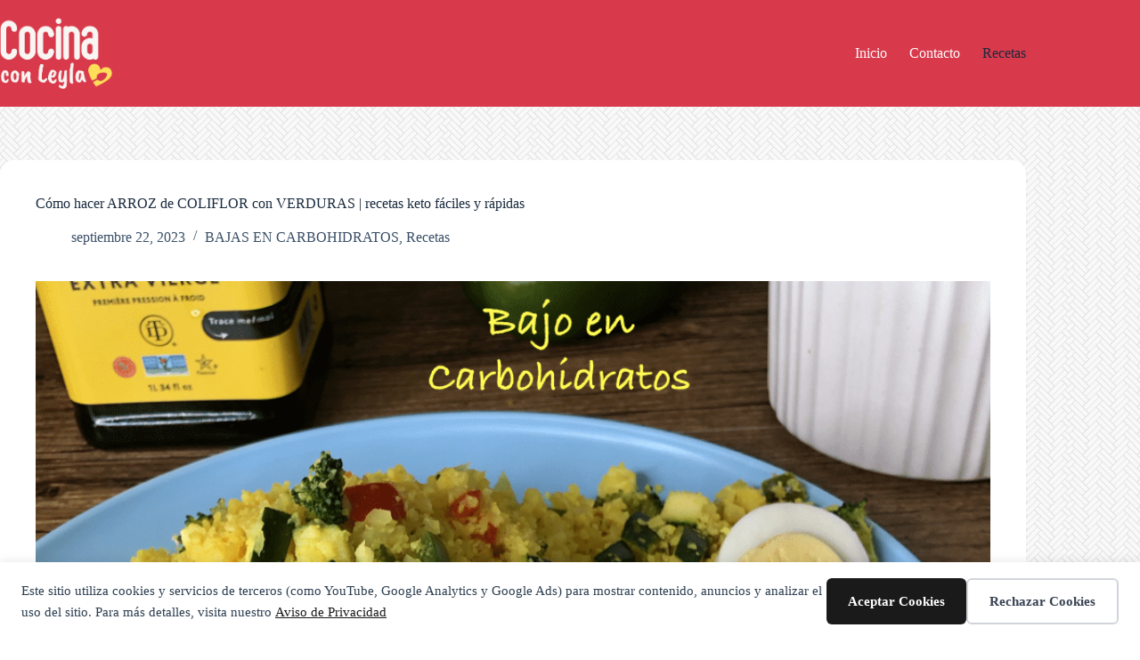

--- FILE ---
content_type: text/html; charset=UTF-8
request_url: https://corazoncontentoconley.com/como-hacer-arroz-de-coliflor-con-verduras-recetas-keto-faciles-y-rapidas/
body_size: 14775
content:
<!doctype html>
<html lang="es">
<head>
	
	<meta charset="UTF-8">
	<meta name="viewport" content="width=device-width, initial-scale=1, maximum-scale=5, viewport-fit=cover">
	<link rel="profile" href="https://gmpg.org/xfn/11">

	<title>Cómo hacer ARROZ de COLIFLOR con VERDURAS | recetas keto fáciles y rápidas - Cocina con Leyla</title>
<meta name="description" content="https://youtu.be/ManK1jK5B_A Cómo hacer arroz de coliflor con verduras receta baja en carbohidratos para  las personas con diabetes  y la dieta keto. Hola! gracias por venir a Cocina con Leyla, recetas de comida casera 🙂 La receta de hoy es: cómo hacer arroz de coliflor con verduras y acompañado de huevos&hellip;">
<meta name="robots" content="index, follow, max-snippet:-1, max-image-preview:large, max-video-preview:-1">
<link rel="canonical" href="https://cocinaconleyla.com/como-hacer-arroz-de-coliflor-con-verduras-recetas-keto-faciles-y-rapidas/">
<meta property="og:url" content="https://cocinaconleyla.com/como-hacer-arroz-de-coliflor-con-verduras-recetas-keto-faciles-y-rapidas/">
<meta property="og:site_name" content="Cocina con Leyla">
<meta property="og:locale" content="es_ES">
<meta property="og:type" content="article">
<meta property="article:author" content="https://www.facebook.com/cocinaconleylafb">
<meta property="article:publisher" content="https://www.facebook.com/cocinaconleylafb">
<meta property="article:section" content="BAJAS EN CARBOHIDRATOS">
<meta property="og:title" content="Cómo hacer ARROZ de COLIFLOR con VERDURAS | recetas keto fáciles y rápidas - Cocina con Leyla">
<meta property="og:description" content="https://youtu.be/ManK1jK5B_A Cómo hacer arroz de coliflor con verduras receta baja en carbohidratos para  las personas con diabetes  y la dieta keto. Hola! gracias por venir a Cocina con Leyla, recetas de comida casera 🙂 La receta de hoy es: cómo hacer arroz de coliflor con verduras y acompañado de huevos&hellip;">
<meta property="og:image" content="https://cocinaconleyla.com/wp-content/uploads/2023/09/BUENO-ARROZ-DE-COLIFLOR.152-1.png">
<meta property="og:image:secure_url" content="https://cocinaconleyla.com/wp-content/uploads/2023/09/BUENO-ARROZ-DE-COLIFLOR.152-1.png">
<meta property="og:image:width" content="1000">
<meta property="og:image:height" content="1000">
<meta property="og:image:alt" content="Cómo hacer arroz de coliflor con verduras">
<meta property="fb:pages" content="">
<meta property="fb:admins" content="">
<meta property="fb:app_id" content="">
<meta name="twitter:card" content="summary">
<meta name="twitter:title" content="Cómo hacer ARROZ de COLIFLOR con VERDURAS | recetas keto fáciles y rápidas - Cocina con Leyla">
<meta name="twitter:description" content="https://youtu.be/ManK1jK5B_A Cómo hacer arroz de coliflor con verduras receta baja en carbohidratos para  las personas con diabetes  y la dieta keto. Hola! gracias por venir a Cocina con Leyla, recetas de comida casera 🙂 La receta de hoy es: cómo hacer arroz de coliflor con verduras y acompañado de huevos&hellip;">
<meta name="twitter:image" content="https://cocinaconleyla.com/wp-content/uploads/2023/09/BUENO-ARROZ-DE-COLIFLOR.152-1.png">
<link rel='dns-prefetch' href='//cocinaconleyla.com' />
<link rel="alternate" type="application/rss+xml" title="Cocina con Leyla &raquo; Feed" href="https://cocinaconleyla.com/feed/" />
<link rel="alternate" title="oEmbed (JSON)" type="application/json+oembed" href="https://cocinaconleyla.com/wp-json/oembed/1.0/embed?url=https%3A%2F%2Fcocinaconleyla.com%2Fcomo-hacer-arroz-de-coliflor-con-verduras-recetas-keto-faciles-y-rapidas%2F" />
<link rel="alternate" title="oEmbed (XML)" type="text/xml+oembed" href="https://cocinaconleyla.com/wp-json/oembed/1.0/embed?url=https%3A%2F%2Fcocinaconleyla.com%2Fcomo-hacer-arroz-de-coliflor-con-verduras-recetas-keto-faciles-y-rapidas%2F&#038;format=xml" />
<style id='wp-img-auto-sizes-contain-inline-css'>
img:is([sizes=auto i],[sizes^="auto," i]){contain-intrinsic-size:3000px 1500px}
/*# sourceURL=wp-img-auto-sizes-contain-inline-css */
</style>
<link rel='stylesheet' id='blocksy-dynamic-global-css' href='https://cocinaconleyla.com/wp-content/uploads/blocksy/css/global.css?ver=35860' media='all' />
<link rel='stylesheet' id='wp-block-library-css' href='https://cocinaconleyla.com/wp-includes/css/dist/block-library/style.min.css?ver=6.9' media='all' />
<style id='wpseopress-local-business-style-inline-css'>
span.wp-block-wpseopress-local-business-field{margin-right:8px}

/*# sourceURL=https://cocinaconleyla.com/wp-content/plugins/wp-seopress-pro/public/editor/blocks/local-business/style-index.css */
</style>
<style id='wpseopress-table-of-contents-style-inline-css'>
.wp-block-wpseopress-table-of-contents li.active>a{font-weight:bold}

/*# sourceURL=https://cocinaconleyla.com/wp-content/plugins/wp-seopress-pro/public/editor/blocks/table-of-contents/style-index.css */
</style>
<style id='global-styles-inline-css'>
:root{--wp--preset--aspect-ratio--square: 1;--wp--preset--aspect-ratio--4-3: 4/3;--wp--preset--aspect-ratio--3-4: 3/4;--wp--preset--aspect-ratio--3-2: 3/2;--wp--preset--aspect-ratio--2-3: 2/3;--wp--preset--aspect-ratio--16-9: 16/9;--wp--preset--aspect-ratio--9-16: 9/16;--wp--preset--color--black: #000000;--wp--preset--color--cyan-bluish-gray: #abb8c3;--wp--preset--color--white: #ffffff;--wp--preset--color--pale-pink: #f78da7;--wp--preset--color--vivid-red: #cf2e2e;--wp--preset--color--luminous-vivid-orange: #ff6900;--wp--preset--color--luminous-vivid-amber: #fcb900;--wp--preset--color--light-green-cyan: #7bdcb5;--wp--preset--color--vivid-green-cyan: #00d084;--wp--preset--color--pale-cyan-blue: #8ed1fc;--wp--preset--color--vivid-cyan-blue: #0693e3;--wp--preset--color--vivid-purple: #9b51e0;--wp--preset--color--palette-color-1: var(--theme-palette-color-1, #FB7258);--wp--preset--color--palette-color-2: var(--theme-palette-color-2, #D8394B);--wp--preset--color--palette-color-3: var(--theme-palette-color-3, #3A4F66);--wp--preset--color--palette-color-4: var(--theme-palette-color-4, #192a3d);--wp--preset--color--palette-color-5: var(--theme-palette-color-5, #e1e8ed);--wp--preset--color--palette-color-6: var(--theme-palette-color-6, #f2f5f7);--wp--preset--color--palette-color-7: var(--theme-palette-color-7, #FAFBFC);--wp--preset--color--palette-color-8: var(--theme-palette-color-8, #ffffff);--wp--preset--gradient--vivid-cyan-blue-to-vivid-purple: linear-gradient(135deg,rgb(6,147,227) 0%,rgb(155,81,224) 100%);--wp--preset--gradient--light-green-cyan-to-vivid-green-cyan: linear-gradient(135deg,rgb(122,220,180) 0%,rgb(0,208,130) 100%);--wp--preset--gradient--luminous-vivid-amber-to-luminous-vivid-orange: linear-gradient(135deg,rgb(252,185,0) 0%,rgb(255,105,0) 100%);--wp--preset--gradient--luminous-vivid-orange-to-vivid-red: linear-gradient(135deg,rgb(255,105,0) 0%,rgb(207,46,46) 100%);--wp--preset--gradient--very-light-gray-to-cyan-bluish-gray: linear-gradient(135deg,rgb(238,238,238) 0%,rgb(169,184,195) 100%);--wp--preset--gradient--cool-to-warm-spectrum: linear-gradient(135deg,rgb(74,234,220) 0%,rgb(151,120,209) 20%,rgb(207,42,186) 40%,rgb(238,44,130) 60%,rgb(251,105,98) 80%,rgb(254,248,76) 100%);--wp--preset--gradient--blush-light-purple: linear-gradient(135deg,rgb(255,206,236) 0%,rgb(152,150,240) 100%);--wp--preset--gradient--blush-bordeaux: linear-gradient(135deg,rgb(254,205,165) 0%,rgb(254,45,45) 50%,rgb(107,0,62) 100%);--wp--preset--gradient--luminous-dusk: linear-gradient(135deg,rgb(255,203,112) 0%,rgb(199,81,192) 50%,rgb(65,88,208) 100%);--wp--preset--gradient--pale-ocean: linear-gradient(135deg,rgb(255,245,203) 0%,rgb(182,227,212) 50%,rgb(51,167,181) 100%);--wp--preset--gradient--electric-grass: linear-gradient(135deg,rgb(202,248,128) 0%,rgb(113,206,126) 100%);--wp--preset--gradient--midnight: linear-gradient(135deg,rgb(2,3,129) 0%,rgb(40,116,252) 100%);--wp--preset--gradient--juicy-peach: linear-gradient(to right, #ffecd2 0%, #fcb69f 100%);--wp--preset--gradient--young-passion: linear-gradient(to right, #ff8177 0%, #ff867a 0%, #ff8c7f 21%, #f99185 52%, #cf556c 78%, #b12a5b 100%);--wp--preset--gradient--true-sunset: linear-gradient(to right, #fa709a 0%, #fee140 100%);--wp--preset--gradient--morpheus-den: linear-gradient(to top, #30cfd0 0%, #330867 100%);--wp--preset--gradient--plum-plate: linear-gradient(135deg, #667eea 0%, #764ba2 100%);--wp--preset--gradient--aqua-splash: linear-gradient(15deg, #13547a 0%, #80d0c7 100%);--wp--preset--gradient--love-kiss: linear-gradient(to top, #ff0844 0%, #ffb199 100%);--wp--preset--gradient--new-retrowave: linear-gradient(to top, #3b41c5 0%, #a981bb 49%, #ffc8a9 100%);--wp--preset--gradient--plum-bath: linear-gradient(to top, #cc208e 0%, #6713d2 100%);--wp--preset--gradient--high-flight: linear-gradient(to right, #0acffe 0%, #495aff 100%);--wp--preset--gradient--teen-party: linear-gradient(-225deg, #FF057C 0%, #8D0B93 50%, #321575 100%);--wp--preset--gradient--fabled-sunset: linear-gradient(-225deg, #231557 0%, #44107A 29%, #FF1361 67%, #FFF800 100%);--wp--preset--gradient--arielle-smile: radial-gradient(circle 248px at center, #16d9e3 0%, #30c7ec 47%, #46aef7 100%);--wp--preset--gradient--itmeo-branding: linear-gradient(180deg, #2af598 0%, #009efd 100%);--wp--preset--gradient--deep-blue: linear-gradient(to right, #6a11cb 0%, #2575fc 100%);--wp--preset--gradient--strong-bliss: linear-gradient(to right, #f78ca0 0%, #f9748f 19%, #fd868c 60%, #fe9a8b 100%);--wp--preset--gradient--sweet-period: linear-gradient(to top, #3f51b1 0%, #5a55ae 13%, #7b5fac 25%, #8f6aae 38%, #a86aa4 50%, #cc6b8e 62%, #f18271 75%, #f3a469 87%, #f7c978 100%);--wp--preset--gradient--purple-division: linear-gradient(to top, #7028e4 0%, #e5b2ca 100%);--wp--preset--gradient--cold-evening: linear-gradient(to top, #0c3483 0%, #a2b6df 100%, #6b8cce 100%, #a2b6df 100%);--wp--preset--gradient--mountain-rock: linear-gradient(to right, #868f96 0%, #596164 100%);--wp--preset--gradient--desert-hump: linear-gradient(to top, #c79081 0%, #dfa579 100%);--wp--preset--gradient--ethernal-constance: linear-gradient(to top, #09203f 0%, #537895 100%);--wp--preset--gradient--happy-memories: linear-gradient(-60deg, #ff5858 0%, #f09819 100%);--wp--preset--gradient--grown-early: linear-gradient(to top, #0ba360 0%, #3cba92 100%);--wp--preset--gradient--morning-salad: linear-gradient(-225deg, #B7F8DB 0%, #50A7C2 100%);--wp--preset--gradient--night-call: linear-gradient(-225deg, #AC32E4 0%, #7918F2 48%, #4801FF 100%);--wp--preset--gradient--mind-crawl: linear-gradient(-225deg, #473B7B 0%, #3584A7 51%, #30D2BE 100%);--wp--preset--gradient--angel-care: linear-gradient(-225deg, #FFE29F 0%, #FFA99F 48%, #FF719A 100%);--wp--preset--gradient--juicy-cake: linear-gradient(to top, #e14fad 0%, #f9d423 100%);--wp--preset--gradient--rich-metal: linear-gradient(to right, #d7d2cc 0%, #304352 100%);--wp--preset--gradient--mole-hall: linear-gradient(-20deg, #616161 0%, #9bc5c3 100%);--wp--preset--gradient--cloudy-knoxville: linear-gradient(120deg, #fdfbfb 0%, #ebedee 100%);--wp--preset--gradient--soft-grass: linear-gradient(to top, #c1dfc4 0%, #deecdd 100%);--wp--preset--gradient--saint-petersburg: linear-gradient(135deg, #f5f7fa 0%, #c3cfe2 100%);--wp--preset--gradient--everlasting-sky: linear-gradient(135deg, #fdfcfb 0%, #e2d1c3 100%);--wp--preset--gradient--kind-steel: linear-gradient(-20deg, #e9defa 0%, #fbfcdb 100%);--wp--preset--gradient--over-sun: linear-gradient(60deg, #abecd6 0%, #fbed96 100%);--wp--preset--gradient--premium-white: linear-gradient(to top, #d5d4d0 0%, #d5d4d0 1%, #eeeeec 31%, #efeeec 75%, #e9e9e7 100%);--wp--preset--gradient--clean-mirror: linear-gradient(45deg, #93a5cf 0%, #e4efe9 100%);--wp--preset--gradient--wild-apple: linear-gradient(to top, #d299c2 0%, #fef9d7 100%);--wp--preset--gradient--snow-again: linear-gradient(to top, #e6e9f0 0%, #eef1f5 100%);--wp--preset--gradient--confident-cloud: linear-gradient(to top, #dad4ec 0%, #dad4ec 1%, #f3e7e9 100%);--wp--preset--gradient--glass-water: linear-gradient(to top, #dfe9f3 0%, white 100%);--wp--preset--gradient--perfect-white: linear-gradient(-225deg, #E3FDF5 0%, #FFE6FA 100%);--wp--preset--font-size--small: 13px;--wp--preset--font-size--medium: 20px;--wp--preset--font-size--large: clamp(22px, 1.375rem + ((1vw - 3.2px) * 0.625), 30px);--wp--preset--font-size--x-large: clamp(30px, 1.875rem + ((1vw - 3.2px) * 1.563), 50px);--wp--preset--font-size--xx-large: clamp(45px, 2.813rem + ((1vw - 3.2px) * 2.734), 80px);--wp--preset--spacing--20: 0.44rem;--wp--preset--spacing--30: 0.67rem;--wp--preset--spacing--40: 1rem;--wp--preset--spacing--50: 1.5rem;--wp--preset--spacing--60: 2.25rem;--wp--preset--spacing--70: 3.38rem;--wp--preset--spacing--80: 5.06rem;--wp--preset--shadow--natural: 6px 6px 9px rgba(0, 0, 0, 0.2);--wp--preset--shadow--deep: 12px 12px 50px rgba(0, 0, 0, 0.4);--wp--preset--shadow--sharp: 6px 6px 0px rgba(0, 0, 0, 0.2);--wp--preset--shadow--outlined: 6px 6px 0px -3px rgb(255, 255, 255), 6px 6px rgb(0, 0, 0);--wp--preset--shadow--crisp: 6px 6px 0px rgb(0, 0, 0);}:root { --wp--style--global--content-size: var(--theme-block-max-width);--wp--style--global--wide-size: var(--theme-block-wide-max-width); }:where(body) { margin: 0; }.wp-site-blocks > .alignleft { float: left; margin-right: 2em; }.wp-site-blocks > .alignright { float: right; margin-left: 2em; }.wp-site-blocks > .aligncenter { justify-content: center; margin-left: auto; margin-right: auto; }:where(.wp-site-blocks) > * { margin-block-start: var(--theme-content-spacing); margin-block-end: 0; }:where(.wp-site-blocks) > :first-child { margin-block-start: 0; }:where(.wp-site-blocks) > :last-child { margin-block-end: 0; }:root { --wp--style--block-gap: var(--theme-content-spacing); }:root :where(.is-layout-flow) > :first-child{margin-block-start: 0;}:root :where(.is-layout-flow) > :last-child{margin-block-end: 0;}:root :where(.is-layout-flow) > *{margin-block-start: var(--theme-content-spacing);margin-block-end: 0;}:root :where(.is-layout-constrained) > :first-child{margin-block-start: 0;}:root :where(.is-layout-constrained) > :last-child{margin-block-end: 0;}:root :where(.is-layout-constrained) > *{margin-block-start: var(--theme-content-spacing);margin-block-end: 0;}:root :where(.is-layout-flex){gap: var(--theme-content-spacing);}:root :where(.is-layout-grid){gap: var(--theme-content-spacing);}.is-layout-flow > .alignleft{float: left;margin-inline-start: 0;margin-inline-end: 2em;}.is-layout-flow > .alignright{float: right;margin-inline-start: 2em;margin-inline-end: 0;}.is-layout-flow > .aligncenter{margin-left: auto !important;margin-right: auto !important;}.is-layout-constrained > .alignleft{float: left;margin-inline-start: 0;margin-inline-end: 2em;}.is-layout-constrained > .alignright{float: right;margin-inline-start: 2em;margin-inline-end: 0;}.is-layout-constrained > .aligncenter{margin-left: auto !important;margin-right: auto !important;}.is-layout-constrained > :where(:not(.alignleft):not(.alignright):not(.alignfull)){max-width: var(--wp--style--global--content-size);margin-left: auto !important;margin-right: auto !important;}.is-layout-constrained > .alignwide{max-width: var(--wp--style--global--wide-size);}body .is-layout-flex{display: flex;}.is-layout-flex{flex-wrap: wrap;align-items: center;}.is-layout-flex > :is(*, div){margin: 0;}body .is-layout-grid{display: grid;}.is-layout-grid > :is(*, div){margin: 0;}body{padding-top: 0px;padding-right: 0px;padding-bottom: 0px;padding-left: 0px;}:root :where(.wp-element-button, .wp-block-button__link){font-style: inherit;font-weight: inherit;letter-spacing: inherit;text-transform: inherit;}.has-black-color{color: var(--wp--preset--color--black) !important;}.has-cyan-bluish-gray-color{color: var(--wp--preset--color--cyan-bluish-gray) !important;}.has-white-color{color: var(--wp--preset--color--white) !important;}.has-pale-pink-color{color: var(--wp--preset--color--pale-pink) !important;}.has-vivid-red-color{color: var(--wp--preset--color--vivid-red) !important;}.has-luminous-vivid-orange-color{color: var(--wp--preset--color--luminous-vivid-orange) !important;}.has-luminous-vivid-amber-color{color: var(--wp--preset--color--luminous-vivid-amber) !important;}.has-light-green-cyan-color{color: var(--wp--preset--color--light-green-cyan) !important;}.has-vivid-green-cyan-color{color: var(--wp--preset--color--vivid-green-cyan) !important;}.has-pale-cyan-blue-color{color: var(--wp--preset--color--pale-cyan-blue) !important;}.has-vivid-cyan-blue-color{color: var(--wp--preset--color--vivid-cyan-blue) !important;}.has-vivid-purple-color{color: var(--wp--preset--color--vivid-purple) !important;}.has-palette-color-1-color{color: var(--wp--preset--color--palette-color-1) !important;}.has-palette-color-2-color{color: var(--wp--preset--color--palette-color-2) !important;}.has-palette-color-3-color{color: var(--wp--preset--color--palette-color-3) !important;}.has-palette-color-4-color{color: var(--wp--preset--color--palette-color-4) !important;}.has-palette-color-5-color{color: var(--wp--preset--color--palette-color-5) !important;}.has-palette-color-6-color{color: var(--wp--preset--color--palette-color-6) !important;}.has-palette-color-7-color{color: var(--wp--preset--color--palette-color-7) !important;}.has-palette-color-8-color{color: var(--wp--preset--color--palette-color-8) !important;}.has-black-background-color{background-color: var(--wp--preset--color--black) !important;}.has-cyan-bluish-gray-background-color{background-color: var(--wp--preset--color--cyan-bluish-gray) !important;}.has-white-background-color{background-color: var(--wp--preset--color--white) !important;}.has-pale-pink-background-color{background-color: var(--wp--preset--color--pale-pink) !important;}.has-vivid-red-background-color{background-color: var(--wp--preset--color--vivid-red) !important;}.has-luminous-vivid-orange-background-color{background-color: var(--wp--preset--color--luminous-vivid-orange) !important;}.has-luminous-vivid-amber-background-color{background-color: var(--wp--preset--color--luminous-vivid-amber) !important;}.has-light-green-cyan-background-color{background-color: var(--wp--preset--color--light-green-cyan) !important;}.has-vivid-green-cyan-background-color{background-color: var(--wp--preset--color--vivid-green-cyan) !important;}.has-pale-cyan-blue-background-color{background-color: var(--wp--preset--color--pale-cyan-blue) !important;}.has-vivid-cyan-blue-background-color{background-color: var(--wp--preset--color--vivid-cyan-blue) !important;}.has-vivid-purple-background-color{background-color: var(--wp--preset--color--vivid-purple) !important;}.has-palette-color-1-background-color{background-color: var(--wp--preset--color--palette-color-1) !important;}.has-palette-color-2-background-color{background-color: var(--wp--preset--color--palette-color-2) !important;}.has-palette-color-3-background-color{background-color: var(--wp--preset--color--palette-color-3) !important;}.has-palette-color-4-background-color{background-color: var(--wp--preset--color--palette-color-4) !important;}.has-palette-color-5-background-color{background-color: var(--wp--preset--color--palette-color-5) !important;}.has-palette-color-6-background-color{background-color: var(--wp--preset--color--palette-color-6) !important;}.has-palette-color-7-background-color{background-color: var(--wp--preset--color--palette-color-7) !important;}.has-palette-color-8-background-color{background-color: var(--wp--preset--color--palette-color-8) !important;}.has-black-border-color{border-color: var(--wp--preset--color--black) !important;}.has-cyan-bluish-gray-border-color{border-color: var(--wp--preset--color--cyan-bluish-gray) !important;}.has-white-border-color{border-color: var(--wp--preset--color--white) !important;}.has-pale-pink-border-color{border-color: var(--wp--preset--color--pale-pink) !important;}.has-vivid-red-border-color{border-color: var(--wp--preset--color--vivid-red) !important;}.has-luminous-vivid-orange-border-color{border-color: var(--wp--preset--color--luminous-vivid-orange) !important;}.has-luminous-vivid-amber-border-color{border-color: var(--wp--preset--color--luminous-vivid-amber) !important;}.has-light-green-cyan-border-color{border-color: var(--wp--preset--color--light-green-cyan) !important;}.has-vivid-green-cyan-border-color{border-color: var(--wp--preset--color--vivid-green-cyan) !important;}.has-pale-cyan-blue-border-color{border-color: var(--wp--preset--color--pale-cyan-blue) !important;}.has-vivid-cyan-blue-border-color{border-color: var(--wp--preset--color--vivid-cyan-blue) !important;}.has-vivid-purple-border-color{border-color: var(--wp--preset--color--vivid-purple) !important;}.has-palette-color-1-border-color{border-color: var(--wp--preset--color--palette-color-1) !important;}.has-palette-color-2-border-color{border-color: var(--wp--preset--color--palette-color-2) !important;}.has-palette-color-3-border-color{border-color: var(--wp--preset--color--palette-color-3) !important;}.has-palette-color-4-border-color{border-color: var(--wp--preset--color--palette-color-4) !important;}.has-palette-color-5-border-color{border-color: var(--wp--preset--color--palette-color-5) !important;}.has-palette-color-6-border-color{border-color: var(--wp--preset--color--palette-color-6) !important;}.has-palette-color-7-border-color{border-color: var(--wp--preset--color--palette-color-7) !important;}.has-palette-color-8-border-color{border-color: var(--wp--preset--color--palette-color-8) !important;}.has-vivid-cyan-blue-to-vivid-purple-gradient-background{background: var(--wp--preset--gradient--vivid-cyan-blue-to-vivid-purple) !important;}.has-light-green-cyan-to-vivid-green-cyan-gradient-background{background: var(--wp--preset--gradient--light-green-cyan-to-vivid-green-cyan) !important;}.has-luminous-vivid-amber-to-luminous-vivid-orange-gradient-background{background: var(--wp--preset--gradient--luminous-vivid-amber-to-luminous-vivid-orange) !important;}.has-luminous-vivid-orange-to-vivid-red-gradient-background{background: var(--wp--preset--gradient--luminous-vivid-orange-to-vivid-red) !important;}.has-very-light-gray-to-cyan-bluish-gray-gradient-background{background: var(--wp--preset--gradient--very-light-gray-to-cyan-bluish-gray) !important;}.has-cool-to-warm-spectrum-gradient-background{background: var(--wp--preset--gradient--cool-to-warm-spectrum) !important;}.has-blush-light-purple-gradient-background{background: var(--wp--preset--gradient--blush-light-purple) !important;}.has-blush-bordeaux-gradient-background{background: var(--wp--preset--gradient--blush-bordeaux) !important;}.has-luminous-dusk-gradient-background{background: var(--wp--preset--gradient--luminous-dusk) !important;}.has-pale-ocean-gradient-background{background: var(--wp--preset--gradient--pale-ocean) !important;}.has-electric-grass-gradient-background{background: var(--wp--preset--gradient--electric-grass) !important;}.has-midnight-gradient-background{background: var(--wp--preset--gradient--midnight) !important;}.has-juicy-peach-gradient-background{background: var(--wp--preset--gradient--juicy-peach) !important;}.has-young-passion-gradient-background{background: var(--wp--preset--gradient--young-passion) !important;}.has-true-sunset-gradient-background{background: var(--wp--preset--gradient--true-sunset) !important;}.has-morpheus-den-gradient-background{background: var(--wp--preset--gradient--morpheus-den) !important;}.has-plum-plate-gradient-background{background: var(--wp--preset--gradient--plum-plate) !important;}.has-aqua-splash-gradient-background{background: var(--wp--preset--gradient--aqua-splash) !important;}.has-love-kiss-gradient-background{background: var(--wp--preset--gradient--love-kiss) !important;}.has-new-retrowave-gradient-background{background: var(--wp--preset--gradient--new-retrowave) !important;}.has-plum-bath-gradient-background{background: var(--wp--preset--gradient--plum-bath) !important;}.has-high-flight-gradient-background{background: var(--wp--preset--gradient--high-flight) !important;}.has-teen-party-gradient-background{background: var(--wp--preset--gradient--teen-party) !important;}.has-fabled-sunset-gradient-background{background: var(--wp--preset--gradient--fabled-sunset) !important;}.has-arielle-smile-gradient-background{background: var(--wp--preset--gradient--arielle-smile) !important;}.has-itmeo-branding-gradient-background{background: var(--wp--preset--gradient--itmeo-branding) !important;}.has-deep-blue-gradient-background{background: var(--wp--preset--gradient--deep-blue) !important;}.has-strong-bliss-gradient-background{background: var(--wp--preset--gradient--strong-bliss) !important;}.has-sweet-period-gradient-background{background: var(--wp--preset--gradient--sweet-period) !important;}.has-purple-division-gradient-background{background: var(--wp--preset--gradient--purple-division) !important;}.has-cold-evening-gradient-background{background: var(--wp--preset--gradient--cold-evening) !important;}.has-mountain-rock-gradient-background{background: var(--wp--preset--gradient--mountain-rock) !important;}.has-desert-hump-gradient-background{background: var(--wp--preset--gradient--desert-hump) !important;}.has-ethernal-constance-gradient-background{background: var(--wp--preset--gradient--ethernal-constance) !important;}.has-happy-memories-gradient-background{background: var(--wp--preset--gradient--happy-memories) !important;}.has-grown-early-gradient-background{background: var(--wp--preset--gradient--grown-early) !important;}.has-morning-salad-gradient-background{background: var(--wp--preset--gradient--morning-salad) !important;}.has-night-call-gradient-background{background: var(--wp--preset--gradient--night-call) !important;}.has-mind-crawl-gradient-background{background: var(--wp--preset--gradient--mind-crawl) !important;}.has-angel-care-gradient-background{background: var(--wp--preset--gradient--angel-care) !important;}.has-juicy-cake-gradient-background{background: var(--wp--preset--gradient--juicy-cake) !important;}.has-rich-metal-gradient-background{background: var(--wp--preset--gradient--rich-metal) !important;}.has-mole-hall-gradient-background{background: var(--wp--preset--gradient--mole-hall) !important;}.has-cloudy-knoxville-gradient-background{background: var(--wp--preset--gradient--cloudy-knoxville) !important;}.has-soft-grass-gradient-background{background: var(--wp--preset--gradient--soft-grass) !important;}.has-saint-petersburg-gradient-background{background: var(--wp--preset--gradient--saint-petersburg) !important;}.has-everlasting-sky-gradient-background{background: var(--wp--preset--gradient--everlasting-sky) !important;}.has-kind-steel-gradient-background{background: var(--wp--preset--gradient--kind-steel) !important;}.has-over-sun-gradient-background{background: var(--wp--preset--gradient--over-sun) !important;}.has-premium-white-gradient-background{background: var(--wp--preset--gradient--premium-white) !important;}.has-clean-mirror-gradient-background{background: var(--wp--preset--gradient--clean-mirror) !important;}.has-wild-apple-gradient-background{background: var(--wp--preset--gradient--wild-apple) !important;}.has-snow-again-gradient-background{background: var(--wp--preset--gradient--snow-again) !important;}.has-confident-cloud-gradient-background{background: var(--wp--preset--gradient--confident-cloud) !important;}.has-glass-water-gradient-background{background: var(--wp--preset--gradient--glass-water) !important;}.has-perfect-white-gradient-background{background: var(--wp--preset--gradient--perfect-white) !important;}.has-small-font-size{font-size: var(--wp--preset--font-size--small) !important;}.has-medium-font-size{font-size: var(--wp--preset--font-size--medium) !important;}.has-large-font-size{font-size: var(--wp--preset--font-size--large) !important;}.has-x-large-font-size{font-size: var(--wp--preset--font-size--x-large) !important;}.has-xx-large-font-size{font-size: var(--wp--preset--font-size--xx-large) !important;}
:root :where(.wp-block-pullquote){font-size: clamp(0.984em, 0.984rem + ((1vw - 0.2em) * 0.645), 1.5em);line-height: 1.6;}
/*# sourceURL=global-styles-inline-css */
</style>
<link rel='stylesheet' id='parent-style-css' href='https://cocinaconleyla.com/wp-content/themes/blocksy/style.css?ver=6.9' media='all' />
<link rel='stylesheet' id='ct-main-styles-css' href='https://cocinaconleyla.com/wp-content/themes/blocksy/static/bundle/main.min.css?ver=2.1.25' media='all' />
<link rel='stylesheet' id='ct-page-title-styles-css' href='https://cocinaconleyla.com/wp-content/themes/blocksy/static/bundle/page-title.min.css?ver=2.1.25' media='all' />
<link rel='stylesheet' id='ct-author-box-styles-css' href='https://cocinaconleyla.com/wp-content/themes/blocksy/static/bundle/author-box.min.css?ver=2.1.25' media='all' />
<link rel='stylesheet' id='ct-posts-nav-styles-css' href='https://cocinaconleyla.com/wp-content/themes/blocksy/static/bundle/posts-nav.min.css?ver=2.1.25' media='all' />
<link rel='stylesheet' id='ct-share-box-styles-css' href='https://cocinaconleyla.com/wp-content/themes/blocksy/static/bundle/share-box.min.css?ver=2.1.25' media='all' />
<link rel="https://api.w.org/" href="https://cocinaconleyla.com/wp-json/" /><link rel="alternate" title="JSON" type="application/json" href="https://cocinaconleyla.com/wp-json/wp/v2/posts/5792" /><link rel="EditURI" type="application/rsd+xml" title="RSD" href="https://cocinaconleyla.com/xmlrpc.php?rsd" />
<meta name="generator" content="WordPress 6.9" />
<link rel='shortlink' href='https://cocinaconleyla.com/?p=5792' />
<script async src="https://pagead2.googlesyndication.com/pagead/js/adsbygoogle.js?client=ca-pub-5652221004942997"
     crossorigin="anonymous"></script><noscript><link rel='stylesheet' href='https://cocinaconleyla.com/wp-content/themes/blocksy/static/bundle/no-scripts.min.css' type='text/css'></noscript>

    <script>
    window.dataLayer = window.dataLayer || [];
    function gtag() { dataLayer.push(arguments); }
    gtag('consent', 'default', {
        'ad_user_data': 'denied',
        'ad_personalization': 'denied',
        'ad_storage': 'denied',
        'analytics_storage': 'denied',
        'wait_for_update': 500,
      }); 
gtag('js', new Date()); 
gtag('config', 'G-EY4MW9GX3J');
</script><link rel="icon" href="https://cocinaconleyla.com/wp-content/uploads/2023/12/cropped-fork-spoon-badge-512px-32x32.png" sizes="32x32" />
<link rel="icon" href="https://cocinaconleyla.com/wp-content/uploads/2023/12/cropped-fork-spoon-badge-512px-192x192.png" sizes="192x192" />
<link rel="apple-touch-icon" href="https://cocinaconleyla.com/wp-content/uploads/2023/12/cropped-fork-spoon-badge-512px-180x180.png" />
<meta name="msapplication-TileImage" content="https://cocinaconleyla.com/wp-content/uploads/2023/12/cropped-fork-spoon-badge-512px-270x270.png" />
	</head>


<body class="wp-singular post-template-default single single-post postid-5792 single-format-standard wp-custom-logo wp-embed-responsive wp-theme-blocksy wp-child-theme-blocksy-child" data-link="type-2" data-prefix="single_blog_post" data-header="type-1" data-footer="type-1" itemscope="itemscope" itemtype="https://schema.org/Blog">

<div data-nosnippet class="seopress-user-consent seopress-user-message seopress-user-consent-hide">
        <p>Este sitio utiliza cookies y servicios de terceros (como YouTube, Google Analytics y Google Ads) para mostrar contenido, anuncios y analizar el uso del sitio. Para más detalles, visita nuestro <a href="https://cocinaconleyla.com/privacidad/">Aviso de Privacidad</a></p>
        <p>
            <button id="seopress-user-consent-accept" type="button">Aceptar Cookies</button>
            <button type="button" id="seopress-user-consent-close">Rechazar Cookies</button>
        </p>
    </div><div class="seopress-user-consent-backdrop seopress-user-consent-hide"></div><style>.seopress-user-consent {position: fixed;z-index: 8000;display: inline-flex;flex-direction: column;justify-content: center;border: none;box-sizing: border-box;left: 0;right: 0;width: 100%;padding: 18px 24px;bottom:0;text-align:left;background:#FFFFFF;box-shadow: 0 -2px 10px rgba(0, 0, 0, 0.08);}@media (max-width: 782px) {.seopress-user-consent {padding: 16px;}.seopress-user-consent.seopress-user-message {flex-direction: column !important;align-items: stretch;gap: 16px;}.seopress-user-consent.seopress-user-message p:first-child {margin: 0 !important;text-align: center;}.seopress-user-consent.seopress-user-message p:last-child {width: 100%; flex-direction: column;justify-content: stretch;gap: 10px;}.seopress-user-consent.seopress-user-message button {width: 100% !important;min-width: auto !important;}}}.seopress-user-consent.seopress-user-message p:first-child {margin: 0;line-height: 1.6;flex: 1;}.seopress-user-consent p {margin: 0;font-size: 15px;line-height: 1.6;color:#2c3e50;}.seopress-user-consent a{color:#1a1a1a;text-decoration: underline;font-weight: 500;}.seopress-user-consent a:hover{text-decoration: none;opacity: 0.7;}.seopress-user-consent.seopress-user-message {flex-direction: row;align-items: center;gap: 24px;}.seopress-user-consent.seopress-user-message p:last-child {display: flex;gap: 12px;justify-content: flex-end;flex-wrap: nowrap;margin: 0;flex-shrink: 0;}.seopress-user-consent button {padding: 12px 24px;border: none;border-radius: 6px;font-size: 15px;font-weight: 600;cursor: pointer;transition: all 0.2s ease;flex: 0 1 auto;min-width: 120px;background:#1a1a1a;color:#ffffff;}.seopress-user-consent button:hover{transform: translateY(-1px);box-shadow: 0 2px 8px rgba(0, 0, 0, 0.15);background:#000000;}#seopress-user-consent-close{border: 2px solid #d1d5db !important;background:#ffffff;color:#374151;}#seopress-user-consent-close:hover{background:#f9fafb;border-color: #9ca3af !important;color:#1f2937;}@media (max-width: 480px) {.seopress-user-consent.seopress-user-message p:last-child {flex-direction: column;}.seopress-user-consent button {width: 100%;min-width: auto;}}.seopress-user-consent-hide{display:none !important;}.seopress-edit-choice{
        background: none;
        justify-content: flex-start;
        align-items: flex-start;
        z-index: 7999;
        border: none;
        width: auto;
        transform: none !important;
        left: 20px !important;
        right: auto !important;
        bottom: 20px;
        top: auto;
        box-shadow: none;
        padding: 0;
    }</style><a class="skip-link screen-reader-text" href="#main">Saltar al contenido</a><div class="ct-drawer-canvas" data-location="start"><div id="offcanvas" class="ct-panel ct-header" data-behaviour="right-side" role="dialog" aria-label="Panel fuera del lienzo emergente" inert=""><div class="ct-panel-inner">
		<div class="ct-panel-actions">
			
			<button class="ct-toggle-close" data-type="type-1" aria-label="Cerrar el cajón">
				<svg class="ct-icon" width="12" height="12" viewBox="0 0 15 15"><path d="M1 15a1 1 0 01-.71-.29 1 1 0 010-1.41l5.8-5.8-5.8-5.8A1 1 0 011.7.29l5.8 5.8 5.8-5.8a1 1 0 011.41 1.41l-5.8 5.8 5.8 5.8a1 1 0 01-1.41 1.41l-5.8-5.8-5.8 5.8A1 1 0 011 15z"/></svg>
			</button>
		</div>
		<div class="ct-panel-content" data-device="desktop"><div class="ct-panel-content-inner"></div></div><div class="ct-panel-content" data-device="mobile"><div class="ct-panel-content-inner">
<nav
	class="mobile-menu menu-container"
	data-id="mobile-menu" data-interaction="click" data-toggle-type="type-1" data-submenu-dots="yes"	>

	<ul><li class="page_item page-item-5416"><a href="https://cocinaconleyla.com/acerca-de/" class="ct-menu-link">Bienvenidos</a></li><li class="page_item page-item-5417"><a href="https://cocinaconleyla.com/contacto/" class="ct-menu-link">Contacto</a></li><li class="page_item page-item-5927"><a href="https://cocinaconleyla.com/privacidad/" class="ct-menu-link">Privacidad</a></li><li class="page_item page-item-5517"><a href="https://cocinaconleyla.com/recetas/" class="ct-menu-link">Recetas</a></li></ul></nav>

</div></div></div></div></div>
<div id="main-container">
	<header id="header" class="ct-header" data-id="type-1" itemscope="" itemtype="https://schema.org/WPHeader"><div data-device="desktop"><div data-row="middle" data-column-set="2"><div class="ct-container"><div data-column="start" data-placements="1"><div data-items="primary">
<div	class="site-branding"
	data-id="logo"		itemscope="itemscope" itemtype="https://schema.org/Organization">

			<a href="https://cocinaconleyla.com/" class="site-logo-container" rel="home" itemprop="url" ><img width="578" height="366" src="https://cocinaconleyla.com/wp-content/uploads/2024/02/cocinaconleyla-logo.png" class="default-logo" alt="Cocina con Leyla" decoding="async" fetchpriority="high" srcset="https://cocinaconleyla.com/wp-content/uploads/2024/02/cocinaconleyla-logo.png 578w, https://cocinaconleyla.com/wp-content/uploads/2024/02/cocinaconleyla-logo-300x190.png 300w" sizes="(max-width: 578px) 100vw, 578px" /></a>	
	</div>

</div></div><div data-column="end" data-placements="1"><div data-items="primary">
<nav
	id="header-menu-1"
	class="header-menu-1 menu-container"
	data-id="menu" data-interaction="hover"	data-menu="type-1"
	data-dropdown="type-1:simple"		data-responsive="no"	itemscope="" itemtype="https://schema.org/SiteNavigationElement"	aria-label="Menu 1">

	<ul id="menu-menu-1" class="menu"><li id="menu-item-6453" class="menu-item menu-item-type-custom menu-item-object-custom menu-item-home menu-item-6453"><a href="https://cocinaconleyla.com" class="ct-menu-link">Inicio</a></li>
<li id="menu-item-6455" class="menu-item menu-item-type-post_type menu-item-object-page menu-item-6455"><a href="https://cocinaconleyla.com/contacto/" class="ct-menu-link">Contacto</a></li>
<li id="menu-item-6457" class="menu-item menu-item-type-taxonomy menu-item-object-category current-post-ancestor current-menu-parent current-post-parent menu-item-6457"><a href="https://cocinaconleyla.com/recetas/" class="ct-menu-link">Recetas</a></li>
</ul></nav>

</div></div></div></div></div><div data-device="mobile"><div data-row="middle" data-column-set="2"><div class="ct-container"><div data-column="start" data-placements="1"><div data-items="primary">
<div	class="site-branding"
	data-id="logo"		>

			<a href="https://cocinaconleyla.com/" class="site-logo-container" rel="home" itemprop="url" ><img width="578" height="366" src="https://cocinaconleyla.com/wp-content/uploads/2024/02/cocinaconleyla-logo.png" class="default-logo" alt="Cocina con Leyla" decoding="async" srcset="https://cocinaconleyla.com/wp-content/uploads/2024/02/cocinaconleyla-logo.png 578w, https://cocinaconleyla.com/wp-content/uploads/2024/02/cocinaconleyla-logo-300x190.png 300w" sizes="(max-width: 578px) 100vw, 578px" /></a>	
	</div>

</div></div><div data-column="end" data-placements="1"><div data-items="primary">
<button
	class="ct-header-trigger ct-toggle "
	data-toggle-panel="#offcanvas"
	aria-controls="offcanvas"
	data-design="simple"
	data-label="right"
	aria-label="Menú"
	data-id="trigger">

	<span class="ct-label ct-hidden-sm ct-hidden-md ct-hidden-lg" aria-hidden="true">Menú</span>

	<svg class="ct-icon" width="18" height="14" viewBox="0 0 18 14" data-type="type-1" aria-hidden="true">
		<rect y="0.00" width="18" height="1.7" rx="1"/>
		<rect y="6.15" width="18" height="1.7" rx="1"/>
		<rect y="12.3" width="18" height="1.7" rx="1"/>
	</svg></button>
</div></div></div></div></div></header>
	<main id="main" class="site-main hfeed" itemscope="itemscope" itemtype="https://schema.org/CreativeWork">

		
	<div
		class="ct-container-full"
				data-content="normal"		data-vertical-spacing="top:bottom">

		
		
	<article
		id="post-5792"
		class="post-5792 post type-post status-publish format-standard has-post-thumbnail hentry category-bajas-en-carbohidratos category-recetas">

		
<div class="hero-section is-width-constrained" data-type="type-1">
			<header class="entry-header">
			<h1 class="page-title" itemprop="headline">Cómo hacer ARROZ de COLIFLOR con VERDURAS | recetas keto fáciles y rápidas</h1><ul class="entry-meta" data-type="simple:slash" ><li class="meta-date" itemprop="datePublished"><time class="ct-meta-element-date" datetime="2023-09-22T09:45:55-06:00">septiembre 22, 2023</time></li><li class="meta-categories" data-type="simple"><a href="https://cocinaconleyla.com/bajas-en-carbohidratos/" rel="tag" class="ct-term-3">BAJAS EN CARBOHIDRATOS</a>, <a href="https://cocinaconleyla.com/recetas/" rel="tag" class="ct-term-12">Recetas</a></li></ul>		</header>
	</div><figure class="ct-featured-image "><div class="ct-media-container"><img width="1000" height="1000" src="https://cocinaconleyla.com/wp-content/uploads/2023/09/BUENO-ARROZ-DE-COLIFLOR.152-1.png" class="attachment-full size-full wp-post-image" alt="Cómo hacer arroz de coliflor con verduras" loading="lazy" decoding="async" srcset="https://cocinaconleyla.com/wp-content/uploads/2023/09/BUENO-ARROZ-DE-COLIFLOR.152-1.png 1000w, https://cocinaconleyla.com/wp-content/uploads/2023/09/BUENO-ARROZ-DE-COLIFLOR.152-1-300x300.png 300w, https://cocinaconleyla.com/wp-content/uploads/2023/09/BUENO-ARROZ-DE-COLIFLOR.152-1-150x150.png 150w, https://cocinaconleyla.com/wp-content/uploads/2023/09/BUENO-ARROZ-DE-COLIFLOR.152-1-768x768.png 768w" sizes="auto, (max-width: 1000px) 100vw, 1000px" itemprop="image" style="aspect-ratio: 1/1;" /></div><figcaption>Cómo hacer arroz de coliflor con verduras que sepa rico</figcaption></figure>
		
		
		<div class="entry-content is-layout-constrained">
			<p><iframe title="Cómo Hacer ARROZ de COLIFLOR con VERDURAS 🥦 para un rico  Almuerzo Comida o cena" width="1200" height="675" src="https://www.youtube.com/embed/ManK1jK5B_A?feature=oembed" frameborder="0" allow="accelerometer; autoplay; clipboard-write; encrypted-media; gyroscope; picture-in-picture; web-share" allowfullscreen></iframe></p>
<p>Cómo hacer arroz de coliflor con verduras receta baja en carbohidratos para  las personas con diabetes  y la dieta keto.</p>
<p>Hola! gracias por venir a Cocina con Leyla, recetas de comida casera 🙂 La receta de hoy es: cómo hacer arroz de coliflor con verduras y acompañado de huevos cocidos. Una receta deliciosa y saludable que puede sustituir en tu comida al arroz tradicional.Un arroz Perfecto para aquellos que están siguiendo una dieta baja en carbohidratos keto o simplemente buscando una manera de incorporar más vegetales en su dieta. Vas a ver que le va a gustar a toda tu familia! Gracias por ver la receta ❤️</p>
<p><span style="color: #ff0000">INGREDIENTES</span></p>
<p>1 cabeza de coliflor rallada ( 900 gramos aprox)</p>
<p>1/2 taza de agua caliente</p>
<p>1 cucharadita de cúrcuma ( rasa)</p>
<p>1/3 de cucharadita de ajo en polvo</p>
<p>1/3 de cucharadita de cebolla en polvo</p>
<p>Una pizca de pimienta</p>
<p>1 cucharada  de aceite</p>
<p>1 cucharada de mantequilla</p>
<p>1/2 pimiento verde en cubos</p>
<p>1/2 pimiento rojo en cubos</p>
<p>1/2 pimiento naranja</p>
<p>1 1/2  tazas de brócoli picado</p>
<p>1 calabacita en cubos pequeños</p>
<p>Sal al gusto</p>
<p>&nbsp;</p>
<p><span style="color: #ff0000">PREPARACIÓN</span></p>
<p>En el agua caliente disuelve  la cúrcuma,  la pimienta ,  sal, el ajo y la cebolla en polvo</p>
<p>En una cazuela caliente agrega el aceite y la mantequilla. Cuando la mantequilla se derrita agrega los pimientos y saltea por un minuto.</p>
<p>Agrega la coliflor rallada y saltea por 5 minutos. Añade el agua con cúrcuma y mezcla perfectamente con el arroz de coliflor Cocina por 2 minutos.</p>
<p>Añade el brócoli y la calabacita, revuelve ,  tapa la cazuela y cocina a fuego medio por 4 minutos y apagamos la estufa. Con el calor que ya tiene la cazuela las verduras seguirán cociéndose y listo, a disfrutar!</p>
<p>&nbsp;</p>
<p>Hasta la próxima!</p>
<p>&nbsp;</p>
<p>&nbsp;</p>
<p>&nbsp;</p>
<p>&nbsp;</p>
		</div>

		
							
					
		<div class="ct-share-box is-width-constrained" data-location="bottom" data-type="type-2" >
			<span class="ct-module-title">Comparte esta receta!</span>
			<div data-color="official" data-icons-type="custom:solid">
							
				<a href="https://www.facebook.com/sharer/sharer.php?u=https%3A%2F%2Fcocinaconleyla.com%2Fcomo-hacer-arroz-de-coliflor-con-verduras-recetas-keto-faciles-y-rapidas%2F" data-network="facebook" aria-label="Facebook" style="--official-color: #557dbc" rel="noopener noreferrer nofollow">
					<span class="ct-icon-container">
					<svg
					width="20px"
					height="20px"
					viewBox="0 0 20 20"
					aria-hidden="true">
						<path d="M20,10.1c0-5.5-4.5-10-10-10S0,4.5,0,10.1c0,5,3.7,9.1,8.4,9.9v-7H5.9v-2.9h2.5V7.9C8.4,5.4,9.9,4,12.2,4c1.1,0,2.2,0.2,2.2,0.2v2.5h-1.3c-1.2,0-1.6,0.8-1.6,1.6v1.9h2.8L13.9,13h-2.3v7C16.3,19.2,20,15.1,20,10.1z"/>
					</svg>
				</span>				</a>
							
				<a href="https://twitter.com/intent/tweet?url=https%3A%2F%2Fcocinaconleyla.com%2Fcomo-hacer-arroz-de-coliflor-con-verduras-recetas-keto-faciles-y-rapidas%2F&amp;text=C%C3%B3mo%20hacer%20ARROZ%20de%20COLIFLOR%20con%20VERDURAS%20%7C%20recetas%20keto%20f%C3%A1ciles%20y%20r%C3%A1pidas" data-network="twitter" aria-label="X (Twitter)" style="--official-color: #000000" rel="noopener noreferrer nofollow">
					<span class="ct-icon-container">
					<svg
					width="20px"
					height="20px"
					viewBox="0 0 20 20"
					aria-hidden="true">
						<path d="M2.9 0C1.3 0 0 1.3 0 2.9v14.3C0 18.7 1.3 20 2.9 20h14.3c1.6 0 2.9-1.3 2.9-2.9V2.9C20 1.3 18.7 0 17.1 0H2.9zm13.2 3.8L11.5 9l5.5 7.2h-4.3l-3.3-4.4-3.8 4.4H3.4l5-5.7-5.3-6.7h4.4l3 4 3.5-4h2.1zM14.4 15 6.8 5H5.6l7.7 10h1.1z"/>
					</svg>
				</span>				</a>
							
				<a href="#" data-network="pinterest" aria-label="Pinterest" style="--official-color: #ea575a" rel="noopener noreferrer nofollow">
					<span class="ct-icon-container">
					<svg
					width="20px"
					height="20px"
					viewBox="0 0 20 20"
					aria-hidden="true">
						<path d="M10,0C4.5,0,0,4.5,0,10c0,4.1,2.5,7.6,6,9.2c0-0.7,0-1.5,0.2-2.3c0.2-0.8,1.3-5.4,1.3-5.4s-0.3-0.6-0.3-1.6c0-1.5,0.9-2.6,1.9-2.6c0.9,0,1.3,0.7,1.3,1.5c0,0.9-0.6,2.3-0.9,3.5c-0.3,1.1,0.5,1.9,1.6,1.9c1.9,0,3.2-2.4,3.2-5.3c0-2.2-1.5-3.8-4.2-3.8c-3,0-4.9,2.3-4.9,4.8c0,0.9,0.3,1.5,0.7,2C6,12,6.1,12.1,6,12.4c0,0.2-0.2,0.6-0.2,0.8c-0.1,0.3-0.3,0.3-0.5,0.3c-1.4-0.6-2-2.1-2-3.8c0-2.8,2.4-6.2,7.1-6.2c3.8,0,6.3,2.8,6.3,5.7c0,3.9-2.2,6.9-5.4,6.9c-1.1,0-2.1-0.6-2.4-1.2c0,0-0.6,2.3-0.7,2.7c-0.2,0.8-0.6,1.5-1,2.1C8.1,19.9,9,20,10,20c5.5,0,10-4.5,10-10C20,4.5,15.5,0,10,0z"/>
					</svg>
				</span>				</a>
							
				<a href="https://t.me/share/url?url=https%3A%2F%2Fcocinaconleyla.com%2Fcomo-hacer-arroz-de-coliflor-con-verduras-recetas-keto-faciles-y-rapidas%2F&amp;text=C%C3%B3mo%20hacer%20ARROZ%20de%20COLIFLOR%20con%20VERDURAS%20%7C%20recetas%20keto%20f%C3%A1ciles%20y%20r%C3%A1pidas" data-network="telegram" aria-label="Telegram" style="--official-color: #229cce" rel="noopener noreferrer nofollow">
					<span class="ct-icon-container">
					<svg
					width="20px"
					height="20px"
					viewBox="0 0 20 20"
					aria-hidden="true">
						<path d="M19.9,3.1l-3,14.2c-0.2,1-0.8,1.3-1.7,0.8l-4.6-3.4l-2.2,2.1c-0.2,0.2-0.5,0.5-0.9,0.5l0.3-4.7L16.4,5c0.4-0.3-0.1-0.5-0.6-0.2L5.3,11.4L0.7,10c-1-0.3-1-1,0.2-1.5l17.7-6.8C19.5,1.4,20.2,1.9,19.9,3.1z"/>
					</svg>
				</span>				</a>
							
				<a href="whatsapp://send?text=https%3A%2F%2Fcocinaconleyla.com%2Fcomo-hacer-arroz-de-coliflor-con-verduras-recetas-keto-faciles-y-rapidas%2F" data-network="whatsapp" aria-label="WhatsApp" style="--official-color: #5bba67" rel="noopener noreferrer nofollow">
					<span class="ct-icon-container">
					<svg
					width="20px"
					height="20px"
					viewBox="0 0 20 20"
					aria-hidden="true">
						<path d="M10,0C4.5,0,0,4.5,0,10c0,1.9,0.5,3.6,1.4,5.1L0.1,20l5-1.3C6.5,19.5,8.2,20,10,20c5.5,0,10-4.5,10-10S15.5,0,10,0zM6.6,5.3c0.2,0,0.3,0,0.5,0c0.2,0,0.4,0,0.6,0.4c0.2,0.5,0.7,1.7,0.8,1.8c0.1,0.1,0.1,0.3,0,0.4C8.3,8.2,8.3,8.3,8.1,8.5C8,8.6,7.9,8.8,7.8,8.9C7.7,9,7.5,9.1,7.7,9.4c0.1,0.2,0.6,1.1,1.4,1.7c0.9,0.8,1.7,1.1,2,1.2c0.2,0.1,0.4,0.1,0.5-0.1c0.1-0.2,0.6-0.7,0.8-1c0.2-0.2,0.3-0.2,0.6-0.1c0.2,0.1,1.4,0.7,1.7,0.8s0.4,0.2,0.5,0.3c0.1,0.1,0.1,0.6-0.1,1.2c-0.2,0.6-1.2,1.1-1.7,1.2c-0.5,0-0.9,0.2-3-0.6c-2.5-1-4.1-3.6-4.2-3.7c-0.1-0.2-1-1.3-1-2.6c0-1.2,0.6-1.8,0.9-2.1C6.1,5.4,6.4,5.3,6.6,5.3z"/>
					</svg>
				</span>				</a>
			
			</div>
					</div>

			
		
	<div class="author-box is-width-constrained ct-hidden-sm" data-type="type-2" >
		<a href="https://cocinaconleyla.com/author/leyla/" class="ct-media-container"><img decoding="async" src="https://secure.gravatar.com/avatar/230c5ed5cf36ed05a64984b085906578eed80558ddae7a9c734c479b5d60177c?s=120&amp;d=blank&amp;r=g" width="60" height="60" alt="Leyla" style="aspect-ratio: 1/1;">
						<svg width="18px" height="13px" viewBox="0 0 20 15">
							<polygon points="14.5,2 13.6,2.9 17.6,6.9 0,6.9 0,8.1 17.6,8.1 13.6,12.1 14.5,13 20,7.5 "/>
						</svg>
					</a>
		<section>
			<h5 class="author-box-name">
				Leyla			</h5>

			<div class="author-box-bio">
				
							</div>

			
					</section>
	</div>

	
		<nav class="post-navigation is-width-constrained " >
							<a href="https://cocinaconleyla.com/receta-de-pozole-rojo-de-puerco-lleva-carne-de-puerco-maciza-manita-patitas-de-cerdo-ingredientes-para-12-porciones-bien-servidas/" class="nav-item-prev">
					<figure class="ct-media-container  "><img width="300" height="300" src="https://cocinaconleyla.com/wp-content/uploads/2023/09/pozole-con-patitas.150-300x300.png" class="attachment-medium size-medium wp-post-image" alt="receta de pozole rojo de puerco con patitas de cerdo" loading="lazy" decoding="async" srcset="https://cocinaconleyla.com/wp-content/uploads/2023/09/pozole-con-patitas.150-300x300.png 300w, https://cocinaconleyla.com/wp-content/uploads/2023/09/pozole-con-patitas.150-150x150.png 150w, https://cocinaconleyla.com/wp-content/uploads/2023/09/pozole-con-patitas.150-768x768.png 768w, https://cocinaconleyla.com/wp-content/uploads/2023/09/pozole-con-patitas.150.png 1000w" sizes="auto, (max-width: 300px) 100vw, 300px" itemprop="image" style="aspect-ratio: 1/1;" /><svg width="20px" height="15px" viewBox="0 0 20 15" fill="#ffffff"><polygon points="0,7.5 5.5,13 6.4,12.1 2.4,8.1 20,8.1 20,6.9 2.4,6.9 6.4,2.9 5.5,2 "/></svg></figure>
					<div class="item-content">
						<span class="item-label">
							<span>Entrada</span> anterior						</span>

													<span class="item-title ct-hidden-sm">
								Receta de Pozole Rojo de Puerco lleva carne de puerco maciza- manita, patitas de cerdo  ingredientes para 12 porciones bien servidas!							</span>
											</div>

				</a>
			
							<a href="https://cocinaconleyla.com/una-receta-facil-y-rapida-con-carne-molida-baja-en-carbohidratos-receta-keto/" class="nav-item-next">
					<div class="item-content">
						<span class="item-label">
							Siguiente <span>Entrada</span>						</span>

													<span class="item-title ct-hidden-sm">
								Una receta fácil y rápida con carne molida| Baja en Carbohidratos| receta keto							</span>
											</div>

					<figure class="ct-media-container  "><img width="300" height="300" src="https://cocinaconleyla.com/wp-content/uploads/2023/09/fajitas-de-carne-molida.153-1-300x300.png" class="attachment-medium size-medium wp-post-image" alt="como preparar carne molida para la dieta keto" loading="lazy" decoding="async" srcset="https://cocinaconleyla.com/wp-content/uploads/2023/09/fajitas-de-carne-molida.153-1-300x300.png 300w, https://cocinaconleyla.com/wp-content/uploads/2023/09/fajitas-de-carne-molida.153-1-150x150.png 150w, https://cocinaconleyla.com/wp-content/uploads/2023/09/fajitas-de-carne-molida.153-1-768x768.png 768w, https://cocinaconleyla.com/wp-content/uploads/2023/09/fajitas-de-carne-molida.153-1.png 1000w" sizes="auto, (max-width: 300px) 100vw, 300px" itemprop="image" style="aspect-ratio: 1/1;" /><svg width="20px" height="15px" viewBox="0 0 20 15" fill="#ffffff"><polygon points="14.5,2 13.6,2.9 17.6,6.9 0,6.9 0,8.1 17.6,8.1 13.6,12.1 14.5,13 20,7.5 "/></svg></figure>				</a>
			
		</nav>

	
	
		<div
			class="ct-related-posts is-width-constrained "
					>
			
											<h5 class="ct-module-title">
					Más Recetas				</h5>
							
			
			<div class="ct-related-posts-items" data-layout="grid">
							
				<article  itemscope="itemscope" itemtype="https://schema.org/CreativeWork"><div id="post-6617" class="post-6617 post type-post status-publish format-standard has-post-thumbnail hentry category-recetas tag-recetas-bajas-en-carbohidratos tag-recetas-con-pollo tag-recetas-con-pollo-keto tag-recetas-de-comida tag-recetas-de-comida-keto tag-recetas-de-pollo-con-verduras tag-recetas-keto tag-recetas-keto-con-pollo"><a class="ct-media-container" href="https://cocinaconleyla.com/receta-de-berenjenas-con-pollo-recetas-de-comidas-bajas-en-carbohidratos-keto/" aria-label="Receta de Berenjenas con pollo| Recetas de comidas bajas en carbohidratos #keto"><img width="768" height="768" src="https://cocinaconleyla.com/wp-content/uploads/2025/06/BERENJENAS-KETO.075-768x768.png" class="attachment-medium_large size-medium_large wp-post-image" alt="¿Ya no sabes cómo preparar la berenjena? Aquí te enseño tres maneras distintas de hacerla salteada con verduritas y pollo o queso, ¡y todas quedan buenérrimas! Además, te paso tips para elegirlas bien y para quitarles lo amargo. Si andas buscando una receta baja en carbohidratos, llena de sabor y que puedas adaptar con lo que tengas, esta te va a encantar." loading="lazy" decoding="async" srcset="https://cocinaconleyla.com/wp-content/uploads/2025/06/BERENJENAS-KETO.075-768x768.png 768w, https://cocinaconleyla.com/wp-content/uploads/2025/06/BERENJENAS-KETO.075-300x300.png 300w, https://cocinaconleyla.com/wp-content/uploads/2025/06/BERENJENAS-KETO.075-150x150.png 150w, https://cocinaconleyla.com/wp-content/uploads/2025/06/BERENJENAS-KETO.075.png 1000w" sizes="auto, (max-width: 768px) 100vw, 768px" itemprop="image" style="aspect-ratio: 16/9;" /></a><h4 class="related-entry-title"><a href="https://cocinaconleyla.com/receta-de-berenjenas-con-pollo-recetas-de-comidas-bajas-en-carbohidratos-keto/" rel="bookmark">Receta de Berenjenas con pollo| Recetas de comidas bajas en carbohidratos #keto</a></h4><ul class="entry-meta" data-type="simple:slash" data-id="99f853" ><li class="meta-date" itemprop="datePublished"><time class="ct-meta-element-date" datetime="2025-06-18T20:19:11-06:00">junio 18, 2025</time></li></ul></div></article>
							
				<article  itemscope="itemscope" itemtype="https://schema.org/CreativeWork"><div id="post-6610" class="post-6610 post type-post status-publish format-standard has-post-thumbnail hentry category-recetas tag-alitas-de-pollo-recetas tag-como-hacer-alitas-de-pollo tag-como-preparar-alitas-de-pollo tag-pollo-a-la-cerveza-receta tag-receta-de-alitas-de-pollo tag-receta-de-pollo-a-la-cerveza tag-recetas-con-pollo"><a class="ct-media-container" href="https://cocinaconleyla.com/recetas-receta-de-alitas-de-pollo-a-la-cerveza-y-receta-de-pollo-a-la-cerveza/" aria-label="Recetas| Receta de Alitas de Pollo a la Cerveza y Receta de Pollo a la Cerveza"><img width="768" height="768" src="https://cocinaconleyla.com/wp-content/uploads/2025/06/ALITAS-A-LA-CERVEZA.073-768x768.png" class="attachment-medium_large size-medium_large wp-post-image" alt="Alitas de pollo a la cerveza doraditas con zanahoria y apio, receta fácil." loading="lazy" decoding="async" srcset="https://cocinaconleyla.com/wp-content/uploads/2025/06/ALITAS-A-LA-CERVEZA.073-768x768.png 768w, https://cocinaconleyla.com/wp-content/uploads/2025/06/ALITAS-A-LA-CERVEZA.073-300x300.png 300w, https://cocinaconleyla.com/wp-content/uploads/2025/06/ALITAS-A-LA-CERVEZA.073-150x150.png 150w, https://cocinaconleyla.com/wp-content/uploads/2025/06/ALITAS-A-LA-CERVEZA.073.png 1000w" sizes="auto, (max-width: 768px) 100vw, 768px" itemprop="image" style="aspect-ratio: 16/9;" /></a><h4 class="related-entry-title"><a href="https://cocinaconleyla.com/recetas-receta-de-alitas-de-pollo-a-la-cerveza-y-receta-de-pollo-a-la-cerveza/" rel="bookmark">Recetas| Receta de Alitas de Pollo a la Cerveza y Receta de Pollo a la Cerveza</a></h4><ul class="entry-meta" data-type="simple:slash" data-id="bdf2a3" ><li class="meta-date" itemprop="datePublished"><time class="ct-meta-element-date" datetime="2025-06-12T21:09:10-06:00">junio 12, 2025</time></li></ul></div></article>
							
				<article  itemscope="itemscope" itemtype="https://schema.org/CreativeWork"><div id="post-6602" class="post-6602 post type-post status-publish format-standard has-post-thumbnail hentry category-postres category-recetas tag-original-tres-leches tag-original-tres-leches-recipe tag-pastel-de-cafe tag-pastel-de-tres-leches tag-pastel-tres-elches-mexicano tag-pastel-tres-leches-de-cafe tag-pastel-tres-leches-recetas tag-postres tag-receta-de-pastel-de-tres-leches tag-receta-original-de-pastel-tres-leches"><a class="ct-media-container" href="https://cocinaconleyla.com/pastel-tres-leches-de-cafe-pastel-de-tres-leches-en-charola-receta-3-leches/" aria-label="Pastel Tres Leches de Café | Pastel  de tres leches en charola | Receta 3 leches"><img width="768" height="768" src="https://cocinaconleyla.com/wp-content/uploads/2025/06/pastel-tres-leches-de-cafe.072-768x768.png" class="attachment-medium_large size-medium_large wp-post-image" alt="Pastel tres leches de café casero, decorado con crema batida sabor café. Receta fácil y deliciosa de Cocina con Leyla." loading="lazy" decoding="async" srcset="https://cocinaconleyla.com/wp-content/uploads/2025/06/pastel-tres-leches-de-cafe.072-768x768.png 768w, https://cocinaconleyla.com/wp-content/uploads/2025/06/pastel-tres-leches-de-cafe.072-300x300.png 300w, https://cocinaconleyla.com/wp-content/uploads/2025/06/pastel-tres-leches-de-cafe.072-150x150.png 150w, https://cocinaconleyla.com/wp-content/uploads/2025/06/pastel-tres-leches-de-cafe.072.png 1000w" sizes="auto, (max-width: 768px) 100vw, 768px" itemprop="image" style="aspect-ratio: 16/9;" /></a><h4 class="related-entry-title"><a href="https://cocinaconleyla.com/pastel-tres-leches-de-cafe-pastel-de-tres-leches-en-charola-receta-3-leches/" rel="bookmark">Pastel Tres Leches de Café | Pastel  de tres leches en charola | Receta 3 leches</a></h4><ul class="entry-meta" data-type="simple:slash" data-id="59cee9" ><li class="meta-date" itemprop="datePublished"><time class="ct-meta-element-date" datetime="2025-06-09T22:47:24-06:00">junio 9, 2025</time></li></ul></div></article>
						</div>

			
					</div>

	
	
	</article>

	
		
			</div>

	</main>

	<footer id="footer" class="ct-footer" data-id="type-1" itemscope="" itemtype="https://schema.org/WPFooter"><div data-row="bottom"><div class="ct-container" data-columns-divider="md:sm"><div data-column="copyright">
<div
	class="ct-footer-copyright"
	data-id="copyright">

	<p>Copyright © 2026 Cocina con Leyla</p></div>
</div><div data-column="menu">
<nav
	id="footer-menu"
	class="footer-menu-inline menu-container "
	data-id="menu"		itemscope="" itemtype="https://schema.org/SiteNavigationElement"	aria-label="Footer Menu">

	<ul id="menu-footer-menu" class="menu"><li id="menu-item-6508" class="menu-item menu-item-type-post_type menu-item-object-page menu-item-privacy-policy menu-item-6508"><a rel="privacy-policy" href="https://cocinaconleyla.com/privacidad/" class="ct-menu-link">Privacidad</a></li>
</ul></nav>
</div><div data-column="socials">
<div
	class="ct-footer-socials"
	data-id="socials">

	
		<div class="ct-social-box" data-color="custom" data-icon-size="custom" data-icons-type="simple" >
			
			
							
				<a href="https://www.youtube.com/@CocinaconLeyla" data-network="youtube" aria-label="YouTube" target="_blank" rel="noopener noreferrer">
					<span class="ct-icon-container">
					<svg
					width="20"
					height="20"
					viewbox="0 0 20 20"
					aria-hidden="true">
						<path d="M15,0H5C2.2,0,0,2.2,0,5v10c0,2.8,2.2,5,5,5h10c2.8,0,5-2.2,5-5V5C20,2.2,17.8,0,15,0z M14.5,10.9l-6.8,3.8c-0.1,0.1-0.3,0.1-0.5,0.1c-0.5,0-1-0.4-1-1l0,0V6.2c0-0.5,0.4-1,1-1c0.2,0,0.3,0,0.5,0.1l6.8,3.8c0.5,0.3,0.7,0.8,0.4,1.3C14.8,10.6,14.6,10.8,14.5,10.9z"/>
					</svg>
				</span>				</a>
							
				<a href="http://facebook.com/cocinaconleylafb" data-network="facebook" aria-label="Facebook" target="_blank" rel="noopener noreferrer">
					<span class="ct-icon-container">
					<svg
					width="20px"
					height="20px"
					viewBox="0 0 20 20"
					aria-hidden="true">
						<path d="M20,10.1c0-5.5-4.5-10-10-10S0,4.5,0,10.1c0,5,3.7,9.1,8.4,9.9v-7H5.9v-2.9h2.5V7.9C8.4,5.4,9.9,4,12.2,4c1.1,0,2.2,0.2,2.2,0.2v2.5h-1.3c-1.2,0-1.6,0.8-1.6,1.6v1.9h2.8L13.9,13h-2.3v7C16.3,19.2,20,15.1,20,10.1z"/>
					</svg>
				</span>				</a>
							
				<a href="https://www.pinterest.com/corazonconley/" data-network="pinterest" aria-label="Pinterest" target="_blank" rel="noopener noreferrer">
					<span class="ct-icon-container">
					<svg
					width="20px"
					height="20px"
					viewBox="0 0 20 20"
					aria-hidden="true">
						<path d="M10,0C4.5,0,0,4.5,0,10c0,4.1,2.5,7.6,6,9.2c0-0.7,0-1.5,0.2-2.3c0.2-0.8,1.3-5.4,1.3-5.4s-0.3-0.6-0.3-1.6c0-1.5,0.9-2.6,1.9-2.6c0.9,0,1.3,0.7,1.3,1.5c0,0.9-0.6,2.3-0.9,3.5c-0.3,1.1,0.5,1.9,1.6,1.9c1.9,0,3.2-2.4,3.2-5.3c0-2.2-1.5-3.8-4.2-3.8c-3,0-4.9,2.3-4.9,4.8c0,0.9,0.3,1.5,0.7,2C6,12,6.1,12.1,6,12.4c0,0.2-0.2,0.6-0.2,0.8c-0.1,0.3-0.3,0.3-0.5,0.3c-1.4-0.6-2-2.1-2-3.8c0-2.8,2.4-6.2,7.1-6.2c3.8,0,6.3,2.8,6.3,5.7c0,3.9-2.2,6.9-5.4,6.9c-1.1,0-2.1-0.6-2.4-1.2c0,0-0.6,2.3-0.7,2.7c-0.2,0.8-0.6,1.5-1,2.1C8.1,19.9,9,20,10,20c5.5,0,10-4.5,10-10C20,4.5,15.5,0,10,0z"/>
					</svg>
				</span>				</a>
							
				<a href="https://www.instagram.com/corazoncontentoconley" data-network="instagram" aria-label="Instagram" target="_blank" rel="noopener noreferrer">
					<span class="ct-icon-container">
					<svg
					width="20"
					height="20"
					viewBox="0 0 20 20"
					aria-hidden="true">
						<circle cx="10" cy="10" r="3.3"/>
						<path d="M14.2,0H5.8C2.6,0,0,2.6,0,5.8v8.3C0,17.4,2.6,20,5.8,20h8.3c3.2,0,5.8-2.6,5.8-5.8V5.8C20,2.6,17.4,0,14.2,0zM10,15c-2.8,0-5-2.2-5-5s2.2-5,5-5s5,2.2,5,5S12.8,15,10,15z M15.8,5C15.4,5,15,4.6,15,4.2s0.4-0.8,0.8-0.8s0.8,0.4,0.8,0.8S16.3,5,15.8,5z"/>
					</svg>
				</span>				</a>
			
			
					</div>

	</div>

</div></div></div></footer></div>

<div class="ct-drawer-canvas" data-location="end"><div class="ct-drawer-inner">
	<a href="#main-container" class="ct-back-to-top ct-hidden-sm"
		data-shape="square"
		data-alignment="right"
		title="Ir arriba" aria-label="Ir arriba" hidden>

		<svg class="ct-icon" width="15" height="15" viewBox="0 0 20 20"><path d="M10,0L9.4,0.6L0.8,9.1l1.2,1.2l7.1-7.1V20h1.7V3.3l7.1,7.1l1.2-1.2l-8.5-8.5L10,0z"/></svg>	</a>

	</div></div><script id="ct-scripts-js-extra">
var ct_localizations = {"ajax_url":"https://cocinaconleyla.com/wp-admin/admin-ajax.php","public_url":"https://cocinaconleyla.com/wp-content/themes/blocksy/static/bundle/","rest_url":"https://cocinaconleyla.com/wp-json/","search_url":"https://cocinaconleyla.com/search/QUERY_STRING/","show_more_text":"Mostrar m\u00e1s","more_text":"M\u00e1s","search_live_results":"Resultados de b\u00fasqueda","search_live_no_results":"Sin resultados","search_live_no_result":"Sin resultados","search_live_one_result":"Obtuviste %s resultado. Por favor, pulsa en la pesta\u00f1a para seleccionarlo.","search_live_many_results":"Obtuviste %s resultados. Por favor, pulsa en la pesta\u00f1a para seleccionar uno.","search_live_stock_status_texts":{"instock":"Hay existencias","outofstock":"Agotado"},"clipboard_copied":"\u00a1Copiado!","clipboard_failed":"Error al copiar","expand_submenu":"Abrir el men\u00fa desplegable","collapse_submenu":"Cerrar el men\u00fa desplegable","dynamic_js_chunks":[{"id":"blocksy_pro_micro_popups","selector":".ct-popup","url":"https://cocinaconleyla.com/wp-content/plugins/blocksy-companion-pro/framework/premium/static/bundle/micro-popups.js?ver=2.1.25"},{"id":"blocksy_sticky_header","selector":"header [data-sticky]","url":"https://cocinaconleyla.com/wp-content/plugins/blocksy-companion-pro/static/bundle/sticky.js?ver=2.1.25"}],"dynamic_styles":{"lazy_load":"https://cocinaconleyla.com/wp-content/themes/blocksy/static/bundle/non-critical-styles.min.css?ver=2.1.25","search_lazy":"https://cocinaconleyla.com/wp-content/themes/blocksy/static/bundle/non-critical-search-styles.min.css?ver=2.1.25","back_to_top":"https://cocinaconleyla.com/wp-content/themes/blocksy/static/bundle/back-to-top.min.css?ver=2.1.25"},"dynamic_styles_selectors":[{"selector":".ct-header-cart, #woo-cart-panel","url":"https://cocinaconleyla.com/wp-content/themes/blocksy/static/bundle/cart-header-element-lazy.min.css?ver=2.1.25"},{"selector":".flexy","url":"https://cocinaconleyla.com/wp-content/themes/blocksy/static/bundle/flexy.min.css?ver=2.1.25"},{"selector":".ct-media-container[data-media-id], .ct-dynamic-media[data-media-id]","url":"https://cocinaconleyla.com/wp-content/plugins/blocksy-companion-pro/framework/premium/static/bundle/video-lazy.min.css?ver=2.1.25"},{"selector":"#account-modal","url":"https://cocinaconleyla.com/wp-content/plugins/blocksy-companion-pro/static/bundle/header-account-modal-lazy.min.css?ver=2.1.25"},{"selector":".ct-header-account","url":"https://cocinaconleyla.com/wp-content/plugins/blocksy-companion-pro/static/bundle/header-account-dropdown-lazy.min.css?ver=2.1.25"}],"login_generic_error_msg":"An unexpected error occurred. Please try again later."};
//# sourceURL=ct-scripts-js-extra
</script>
<script src="https://cocinaconleyla.com/wp-content/themes/blocksy/static/bundle/main.js?ver=2.1.25" id="ct-scripts-js"></script>
<script src="https://cocinaconleyla.com/wp-content/plugins/wp-seopress/assets/js/seopress-cookies.min.js?ver=9.4.1" id="seopress-cookies-js"></script>
<script id="seopress-cookies-ajax-js-extra">
var seopressAjaxGAUserConsent = {"seopress_nonce":"f79f7c26d8","seopress_cookies_user_consent":"https://cocinaconleyla.com/wp-admin/admin-ajax.php","seopress_cookies_expiration_days":"30"};
//# sourceURL=seopress-cookies-ajax-js-extra
</script>
<script src="https://cocinaconleyla.com/wp-content/plugins/wp-seopress/assets/js/seopress-cookies-ajax.min.js?ver=9.4.1" id="seopress-cookies-ajax-js"></script>

</body>
</html>


--- FILE ---
content_type: text/html; charset=utf-8
request_url: https://www.google.com/recaptcha/api2/aframe
body_size: 266
content:
<!DOCTYPE HTML><html><head><meta http-equiv="content-type" content="text/html; charset=UTF-8"></head><body><script nonce="iPb-PEac73XUyB9cTVDltA">/** Anti-fraud and anti-abuse applications only. See google.com/recaptcha */ try{var clients={'sodar':'https://pagead2.googlesyndication.com/pagead/sodar?'};window.addEventListener("message",function(a){try{if(a.source===window.parent){var b=JSON.parse(a.data);var c=clients[b['id']];if(c){var d=document.createElement('img');d.src=c+b['params']+'&rc='+(localStorage.getItem("rc::a")?sessionStorage.getItem("rc::b"):"");window.document.body.appendChild(d);sessionStorage.setItem("rc::e",parseInt(sessionStorage.getItem("rc::e")||0)+1);localStorage.setItem("rc::h",'1768863446680');}}}catch(b){}});window.parent.postMessage("_grecaptcha_ready", "*");}catch(b){}</script></body></html>